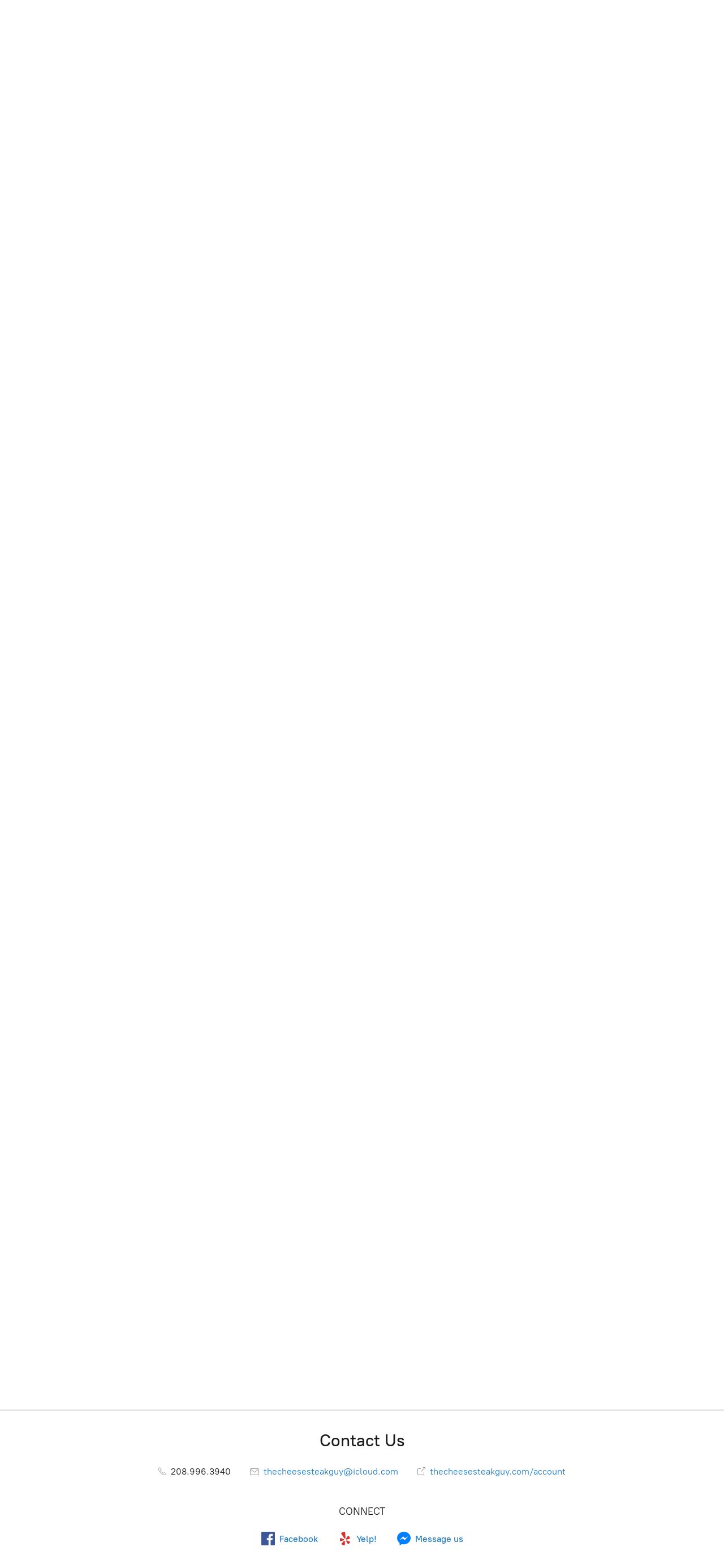

--- FILE ---
content_type: application/javascript;charset=utf-8
request_url: https://app.ecwid.com/categories.js?ownerid=54437332&jsonp=menu.fill
body_size: 221
content:
menu.fill([{"id":93761007,"name":"RIBEYE","nameForUrl":"RIBEYE","link":"#!/RIBEYE/c/93761007","slug":"ribeye","dataLevel":1,"sub":null},{"id":132711465,"name":"CHICKEN","nameForUrl":"CHICKEN","link":"#!/CHICKEN/c/132711465","slug":"chicken","dataLevel":1,"sub":null},{"id":179930167,"name":"SIDES","nameForUrl":"SIDES","link":"#!/SIDES/c/179930167","slug":"sides","dataLevel":1,"sub":null}]);
